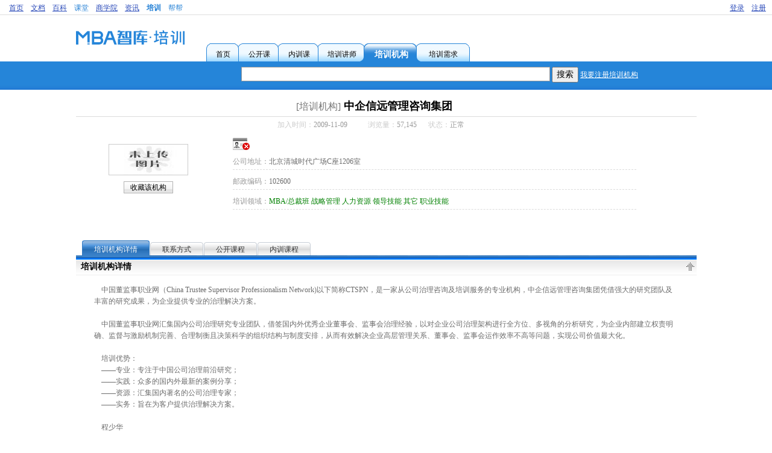

--- FILE ---
content_type: text/html; charset=utf-8
request_url: https://training.mbalib.com/company/3234.html
body_size: 5972
content:
<!DOCTYPE html PUBLIC "-//W3C//DTD XHTML 1.0 Transitional//EN" "http://www.w3.org/TR/xhtml1/DTD/xhtml1-transitional.dtd">
<html xmlns="http://www.w3.org/1999/xhtml" xml:lang="zh" lang="zh" dir="ltr">
<head>
    <meta http-equiv="Content-Type" content="text/html; charset=utf-8" />
    <meta name="robots" content="index,follow" />
    <meta name="keywords" content="培训,MBA/总裁班,战略管理,人力资源,领导技能,其它,职业技能" />
    <meta name="description" content="中国董监事职业网（China Trustee Supervisor Professionalism Network)以下简称CTSPN，是一家从公司治理咨询及培训服务的专业机构，中企信远管理咨询集团凭借强大的研究团队及丰富的研究成果，为企业提供专业的治理解决方案。" />
    <link rel="shortcut icon" href="/images/favicon.ico" />
    <link rel="copyright" href="//www.mbalib.com" />
    <title>[培训机构]中企信远管理咨询集团 - 智库培训</title>
    <style type="text/css" media="screen,projection">/*<![CDATA[*/ @import "/style/css.css"; /*]]>*/</style> 
    <style type="text/css" media="screen,projection">/*<![CDATA[*/ @import "/style/register.css"; /*]]>*/</style> 
    <style type="text/css" media="screen,projection">/*<![CDATA[*/ @import "/style/pagenav.css"; /*]]>*/</style> 

    <link rel="stylesheet" type="text/css" media="print" href="/style/print.css" />

    <script type="text/javascript" src="/js/jquery.js"></script>
    <script type="text/javascript" src="/js/jquerytablesorter.js"></script>
    <script type="text/javascript" src="/js/jqueryform.js"></script>
    <script type="text/javascript" src="/js/common.js"></script>
    <script type="text/javascript" src="/js/app.js"></script>
    <script type="text/javascript" src="/js/Validator.js"></script>
    <script type="text/javascript" src="/js/showPanel.js" ></script>
    <script type="text/javascript" src="/js/swfobject.js" ></script>
    <script type="text/javascript" src="//img.mbalib.com/common/notice_v0927.js?v=20190322"></script>
    
    

	<script src="https://dup.baidustatic.com/js/ds.js"></script>

<script>

var _hmt = _hmt || [];
(function() {
  var hm = document.createElement("script");
  hm.src = "https://hm.baidu.com/hm.js?b7d90ddf0ea490217c5591cc1fe1f8a5";
  var s = document.getElementsByTagName("script")[0]; 
  s.parentNode.insertBefore(hm, s);
})();

</script></head>
<body id="view">

 <!--Start Top -->
<div id="top">
<div id="top1">
	<ul>
		<li><a href="https://www.mbalib.com/" title="智库首页" class="grey">首页</a></li>
		<li><a href="https://doc.mbalib.com/" title="智库文档" class="grey">文档</a></li>
		<li><a href="https://wiki.mbalib.com/" title="智库百科" class="grey">百科</a></li>
		<li><a href="https://ke.mbalib.com/" title="智库课堂">课堂</a></li>
		<li><a href="https://mba.mbalib.com/" title="智库商学院" class="grey">商学院</a></li>
		<li><a href="https://news.mbalib.com/" title="智库资讯" class="grey">资讯</a></li>
		<li class=selected><a href="https://training.mbalib.com/" title="培训">培训</a></li>
		<li><a href="https://bang.mbalib.com/" title="智库帮帮">帮帮</a></li>
	</ul>
</div>
<div id="top2">
	<ul id="top2ui">	
	<li><a href="/user/register" class="grey">注册</a></li>
        <li><a href="/user/login" class="grey">登录</a></li>
        </ul>
</div>
</div><!--End Top Line-->

<script>
var wfgetuserUrl = "/services/user";

$.post(wfgetuserUrl,{},function(result){
	if(result.error && result.error == 10003)
	{
		jumpLogin();
		return;
	}
	if(result.name)
	{

	var logindiv = '<li><a href="/user/logout" class="grey">安全登出</a></li>';
	if(result.type == 'admin') 
		logindiv+='<li><a href="/admin" class="grey">后台管理</a></li>';
        logindiv += '<li><a href="/console" class="grey">我的培训</a></li>';
	if(result.news != 0) 
		logindiv += '<li><a href="/usernews/list" class="grey">您有<font color="red"></font>条新消息</a></li>';
	logindiv += '<li><a href="//passport.mbalib.com/center"><b></b></a></li>';
	$("#top2ui").html(logindiv);

	}
},'json');

</script><div id="Head">
<div id="Head-Top">
<div id="Logo"><a href="/" title="MBA智库培训"><img src="/images/logo.png" alt="logo" border="0" alt="MBA智库培训" /></a></div>
<!--培训机构-->
    <div id="SearchMenu">
      <ul class="SearchMenuItems">
        <li id="Index" class="selected3"><a href="/" target="_top" class="Search"><span class="selected">首页</span></a></li>
        <li id="Opencourse" ><a href="/opencourse" target="_top" class="Search"><span>公开课</span></a></li>
        <li id="Inhousecourse" ><a href="/innercourse" target="_top" class="Search"><span>内训课</span></a></li>
        <li id="Tranier" class="selected4"><a href="/lecturer" target="_top" class="Search"><span>培训讲师</span></a></li>
        <li id="Company" class="selected2"><a href="/company" target="_top" class="SearchBig"><span>培训机构</span></a></li>
        <li id="Request"><a href="/demand" target="_top" class="Search"><span>培训需求</span></a></li>
      </ul>
    </div><!--End SearchMenu-->
<div id="Head-Ad">
<!-- 广告位：TRAINING-01 -->

<script>
(function() {
    var s = "_" + Math.random().toString(36).slice(2);
    document.write('<div id="' + s + '"></div>');
    (window.slotbydup=window.slotbydup || []).push({
        id: '2770585',
        container: s,
        size: '234,60',
        display: 'inlay-fix'
    });
})();
</script>

</div>
</div>
    <div id="Head-Bottom">
	<div id="SearchField">
		<form action="/company" method="get">
            		<input type="text" name="q" id="q" value="" size="55" maxlength="300" />
                      	<input type="submit" name="search" id="search" value="搜索" /> <a href="/user/register?usertype=3">我要注册培训机构</a>
		</form>
	</div><!--End SearchField-->
     </div>
</div><!-- End Head --><!--End Top -->

<!--Start Content-->
<div id="Container">
	<div id="view-company" class="view-detail">
   <div id="detail-title"><a name="title"></a>
    	<h2 class="summary"><span class="type">[培训机构]</span>中企信远管理咨询集团</h2>
    	<div class="attribute">
		<ul>
		<li class="time"><span class="title">加入时间：</span>2009-11-09</li>
		<li class="viewers"><span class="title">浏览量：</span>57,145</li>
		<li class="status"><span class="title">状态：</span>正常</li>
    	</ul></div>
   </div><!-- detail title -->

   <div id="detail-head">
    <div id="head-left">
	<div class="logo">
	<img src="/images/nopic/company.jpg" border=0/>	</div>
	<div class="favorite"><a href="#" onclick="addFavorite('company','3234')" class="favorite">收藏该机构</a></div>
    </div>
    <div id="head-brief">
<a href="/about/identity" title="实名认证"><img border=0 src="/images/identity-0.png" align="absmiddle"/></a>
    	<ul>
	    <li><span class=title>公司地址：</span>北京清城时代广场C座1206室</li>
	    <li><span class=title>邮政编码：</span>102600</li>
	    
	    <li><span class=title>培训领域：</span><a href="/company?cat=1" class="detail-category">MBA/总裁班</a>&nbsp;<a href="/company?cat=4" class="detail-category">战略管理</a>&nbsp;<a href="/company?cat=11" class="detail-category">人力资源</a>&nbsp;<a href="/company?cat=14" class="detail-category">领导技能</a>&nbsp;<a href="/company?cat=19" class="detail-category">其它</a>&nbsp;<a href="/company?cat=20" class="detail-category">职业技能</a>&nbsp;</li>	
        </ul>
    </div>
 </div><!-- detail title -->

 <div id="detail-content">
     <div id="content-tab-bar"><a name="tab-bar"></a>
	<ul class="TabBarLevel1" id="menu0">
	<li class="current" onclick="setTab(0,0)"><a href="#title">培训机构详情</a></li>
	<li onclick="setTab(0,1)"><a href="#title">联系方式</a></li>
	<li onclick="setTab(0,2)"><a href="#title">公开课程</a></li>
	<li onclick="setTab(0,3)"><a href="#title">内训课程</a></li>
	</ul>
    </div>
    <div id="detail-list">
	<div id="main0" class="chapter">
	<h3 class="chapter-title">培训机构详情<span><a href="#"><img src="/images/gotop.gif" alt="至顶端" height="16" width="16" class="gotop"/></a></span>
	</h3>
	<div class="chapter-body">
		<div class="detail-field">
        	<div class="field-content">&nbsp;&nbsp;&nbsp;&nbsp;中国董监事职业网（China Trustee Supervisor Professionalism Network)以下简称CTSPN，是一家从公司治理咨询及培训服务的专业机构，中企信远管理咨询集团凭借强大的研究团队及丰富的研究成果，为企业提供专业的治理解决方案。<br />
&nbsp;&nbsp;&nbsp;&nbsp;<br />
&nbsp;&nbsp;&nbsp;&nbsp;中国董监事职业网汇集国内公司治理研究专业团队，借签国内外优秀企业董事会、监事会治理经验，以对企业公司治理架构进行全方位、多视角的分析研究，为企业内部建立权责明确、监督与激励机制完善、合理制衡且决策科学的组织结构与制度安排，从而有效解决企业高层管理关系、董事会、监事会运作效率不高等问题，实现公司价值最大化。<br />
&nbsp;&nbsp;&nbsp;&nbsp;<br />
&nbsp;&nbsp;&nbsp;&nbsp;培训优势：<br />
&nbsp;&nbsp;&nbsp;&nbsp;——专业：专注于中国公司治理前沿研究；<br />
&nbsp;&nbsp;&nbsp;&nbsp;——实践：众多的国内外最新的案例分享；<br />
&nbsp;&nbsp;&nbsp;&nbsp;——资源：汇集国内著名的公司治理专家；<br />
&nbsp;&nbsp;&nbsp;&nbsp;——实务：旨在为客户提供治理解决方案。<br />
&nbsp;&nbsp;&nbsp;&nbsp;	<br />
&nbsp;&nbsp;&nbsp;&nbsp;程少华<br />
&nbsp;&nbsp;&nbsp;&nbsp;中企信远管理咨询集团 中国董监事职业网<br />
&nbsp;&nbsp;&nbsp;&nbsp;地址：北京清城时代广场C座1206室<br />
&nbsp;&nbsp;&nbsp;&nbsp;电话：010-69201112 69201113 <br />
&nbsp;&nbsp;&nbsp;&nbsp;传真：69204209  13718961097<br />
&nbsp;&nbsp;&nbsp;&nbsp;Email：zqxy_csh@  dongjianshi@<br />
&nbsp;&nbsp;&nbsp;&nbsp;网址：  </div>
		</div>
	</div><!--end chapter-body -->
      </div><!-- end main0 -->

	<div id="main1" class="chapter">
		<h3 class="chapter-title">联系方式<span>
			<a href="#"><img src="/images/gotop.gif" alt="至顶端" height="16" width="16" class="gotop"/></a>
			</span>
		</h3>
		<div class="chapter-body">
			<div class="detail-contacts"><ul>
	<li class="contact-city">
		<div class="contact-item">
		<ul>
			<li><span class=title>联系电话：0592-8269738</span></li>
			<li><span class=title>MBA智库培训QQ：3588662388</span></li>
			<li><span class=title>微信号：mba51214，加好友请备注：***公开课或者***内训咨询，谢谢</span></li>
					</ul>
	</div>
	</li>
</ul>
<div class="footer"></div>
<div class="notice"><b>提示：</b>咨询培训机构时请说明来自智库培训，以便获得更优质的服务。</div>
</div>		</div><!--end chapter-body-->
	</div><!--end main1 -->

       <div id="main2" class="chapter">
	<h3 class="chapter-title">该机构发布的公开课程<a name="r"></a><span>
		<a href="#"><img src="/images/gotop.gif" alt="至顶端" height="16" width="16" class="gotop"/></a>
		</span>
	</h3>
	<div class="chapter-body course-list">
		<table class="content-list-course table-alt">
        <tr>
          <th class="space"></th>
          <th align=left>[城市]课程名</th>
          <th>市场价/智库培训价</th>
          <th>开课时间(星期)</th>
          <th>发布时间</th>
        </tr>
              <tr  class="expired" >
          <td class="space"></td>
          <td>[三亚]<a href="/course/5885.html" class="title">第十四期 董事会秘书工作实务高级研修班</a> <span class="expired-note">[已过期]</span> </td>
          <td align=center class="price"><del>2300</del>/<em>2000</em></td>
          <td align=center >2010-03-20<span style="color:#aaaaaa">(六)</span></td>
          <td align=center >2010-01-28</td>
        </tr>
	        <tr  class="expired" >
          <td class="space"></td>
          <td>[北京]<a href="/course/5884.html" class="title">第二十一期中国董监事职业化高级研修班</a> <span class="expired-note">[已过期]</span> </td>
          <td align=center class="price"><del>2800</del>/<em>2600</em></td>
          <td align=center >2010-04-10<span style="color:#aaaaaa">(六)</span></td>
          <td align=center >2010-01-28</td>
        </tr>
	        <tr  class="expired" >
          <td class="space"></td>
          <td>[北京]<a href="/course/5883.html" class="title">第十二期 企业监事工作实务高级研修班</a> <span class="expired-note">[已过期]</span> </td>
          <td align=center class="price"><del>2800</del>/<em>2600</em></td>
          <td align=center >2010-05-15<span style="color:#aaaaaa">(六)</span></td>
          <td align=center >2010-01-28</td>
        </tr>
	        <tr  class="expired" >
          <td class="space"></td>
          <td>[北京]<a href="/course/5882.html" class="title">第十二期董事、监事及高级管理人员的职能风险与责任保障</a> <span class="expired-note">[已过期]</span> </td>
          <td align=center class="price"><del>2600</del>/<em>2300</em></td>
          <td align=center >2010-07-17<span style="color:#aaaaaa">(六)</span></td>
          <td align=center >2010-01-28</td>
        </tr>
	        <tr  class="expired" >
          <td class="space"></td>
          <td>[北京]<a href="/course/5881.html" class="title">第六期 现代企业制度及公司治理高级研修班</a> <span class="expired-note">[已过期]</span> </td>
          <td align=center class="price"><del>2800</del>/<em>2500</em></td>
          <td align=center >2010-01-30<span style="color:#aaaaaa">(六)</span></td>
          <td align=center >2010-01-28</td>
        </tr>
	</table>		<div class="more"><a href="/view/opencoursesbypublisher?id=3234">更多公开课...</a></div>
	</div><!--chapter body -->
	</div><!--end main2 -->

	<div id="main3" class="chapter">
	<h3 class="chapter-title">该机构发布的内训课程<a name="r"></a><span>
		<a href="#"><img src="/images/gotop.gif" alt="至顶端" height="16" width="16" class="gotop"/></a>
		</span>
	</h3>
	<div class="chapter-body course-list">
		<table class="content-list-course table-alt">
	<tr>
	  <th class="space"></th>
          <th align=left>课程名[领域]</th>
	          <th align=center>发布时间</th>
        </tr>
      	<tr><td colspan=4 align=center>没有相关内训课程</td></tr>
      </table>		<div class="more"><a href="/view/innercoursesbypublisher?id=3234">更多内训课...</a></div>
	</div><!--chapter body -->
    	</div><!--end main3 -->

   </div> <!-- detail list -->

  </div> <!-- detail content -->

</div><!-- view detail-->
<script type="text/javascript">track('company','3234');</script></div>
<!--End Content-->
	<!-- 广告位：TRAINING-07-365x110 -->

<script>
(function() {
    var s = "_" + Math.random().toString(36).slice(2);
    document.write('<div id="' + s + '"></div>');
    (window.slotbydup=window.slotbydup || []).push({
        id: '2770638',
        container: s,
        size: '365,110',
        display: 'float'
    });
})();
</script>

<!--Start Bottom-->
<div id="Bottom" style="height: 105px">
  <div id="Bottom-Content">
  <table width="100%" border="0" align="left" cellpadding="0" cellspacing="0">
    <tr>
      <td height="11"></td>
    </tr>
    <tr>
      <td height="58"><table width="100%" border="0" align="left" cellpadding="0" cellspacing="0">
        <tr>
          <td align="center" class="botton_xx"><div style="width:126px;height:37px;margin-right:10px"><a href="//www.mbalib.com" >
          <img src="http://img.mbalib.com/passport/images/logo_new.png" 
          style="width:100%;height:100%;" border="0"  align="center" /></a></div></td>
          <td valign="top"><table width="100%" border="0" align="left" cellpadding="0" cellspacing="5">
            <tr>
              <td width="20">&nbsp;</td>
              <td align="left"><FONT size="-1" color="black">
<a href="//www.mbalib.com/" >智库首页</a> - <a href="//training.mbalib.com/" >培训首页</a> - <a href="/about">关于智库培训</a> - <a href="/about/price">服务推广报价</a> - <a href="/about/contact">联系我们</a> - <a href="/link">友情链接</a> - <a href="https://www.mbalib.com/right">权利通知</a> - <a href="/about/help">使用帮助</a>
  </FONT>
  <div class="copy-right">
<span class="copy">&copy;2021 <a style="color:black;text-decoration:none;" href=//help.mbalib.com/">M<a><a style="color:black;text-decoration:none;" href="http://info.mbalib.com/">B<a><a style="color:black;text-decoration:none;" href="http://data.mbalib.com/">A</a> <a style="color:black;text-decoration:none;" href="http://tools.mbalib.com/">L</a><a style="color:black;text-decoration:none;" href="https://training.mbalib.com/">i</a><a style="color:black;text-decoration:none;" href="https://doc.mbalib.com/">b</a><a style="color:black;text-decoration:none;" href="http://dir.mbalib.com/">r</a><a style="color:black;text-decoration:none;" href="https://wiki.mbalib.com/">a</a><a style="color:black;text-decoration:none;" href="http://book.mbalib.com/">r</a><a style="color:black;text-decoration:none;" href="http://bbs.mbalib.com/">y</a>, <a style="color:black;text-decoration:none;" href="http://ask.mbalib.com/">A</a><a style="color:black;text-decoration:none;" href="http://blog.mbalib.com/">l</a><a style="color:black;text-decoration:none;" href="http://card.mbalib.com/">l</a> <a style="color:black;text-decoration:none;" href="http://club.mbalib.com/">r</a><a style="color:black;text-decoration:none;" href="http://vote.mbalib.com/">i</a><a style="color:black;text-decoration:none;" href="http://school.mbalib.com/">g</a><a style="color:black;text-decoration:none;" href="http://download.mbalib.com/">h</a><a style="color:black;text-decoration:none;" href="http://news.mbalib.com/link/">t</a><a style="color:black;text-decoration:none;" href="https://www.mbalib.com/link/">s</a> <a style="color:black;text-decoration:none;" href="https://doc.mbalib.com/link/">r</a><a style="color:black;text-decoration:none;" href="https://wiki.mbalib.com/link/">e</a><a style="color:black;text-decoration:none;" href="https://training.mbalib.com/link/">s</a><a style="color:black;text-decoration:none;" href="http://dir.mbalib.com/link/">e</a><a style="color:black;text-decoration:none;" href="http://data.mbalib.com/link/">r</a><a style="color:black;text-decoration:none;" href="http://help.mbalib.com/link/">v</a><a style="color:black;text-decoration:none;" href="https://www.mbalib.com/">e</a>d.
</span><script src="//kxlogo.knet.cn/seallogo.dll?sn=e17102011010669208sfb2000000&size=1"></script>
  </div>
    </td>
            </tr>
            <tr>
            </tr>
            <tr><td width="20">&nbsp;</td>
                  <td width="300"><div style="margin:0 auto;font-size: 12px;">
                          <a target="_blank" href="http://www.beian.gov.cn/portal/registerSystemInfo?recordcode=35020302032707" style="display:inline-block;text-decoration:none;height:20px;line-height:20px;"><img src="https://img.mbalib.com/common/rights/filing.png" style="float:left;"><p style="float:left;height:20px;line-height:20px;margin: 0px 0px 0px 5px; color:#939393;">闽公网安备 35020302032707号</p></a>
                      </div></td>

             </tr>
          </table></td>
        </tr>
      </table></td>
    </tr>
    <tr>
      <td height="17">&nbsp;</td>
    </tr>
  </table>
  </div>
</div>
<style>
    
#Bottom-Content .copy-right span{vertical-align: middle}
#Bottom-Content .copy-right{margin-top:5px}
    
</style>
<!--End Bottom-->

<div style="display:none">
  <script language="javascript" type="text/javascript" src="//js.users.51.la/2057610.js"></script>
</div></body>
<!-- Cached timestamp: 2026-01-31 04:47:02 -->
</html>

--- FILE ---
content_type: text/javascript
request_url: https://training.mbalib.com/js/app.js
body_size: 1364
content:
//track
function track(type,id){
	$.ajax({
		url	:"/services/track",
		type	:"GET",
		data	:"type="+type+"&id="+id
	});
	return false;
}
//add to Favorite
function addFavorite(type,id){
	$.ajax({
		url	:"/services/favorite",
		type	:"GET",
		dataType    :"json",
		data	:"type="+type+"&id="+id,
		success	:function (data) {
			if (data.status == 'nologin'){
				if (confirm(data.message)) window.location.href='/user/login';
			}else{
				alert(data.message);
			}
		}
	});
	return false;
}


function submitForm(form){
	$(form).submit(function(){return false}); //
	$(form).ajaxSubmit({
		dataType:"json",
	        success	:function(data) {
			alert(data.message);
			if(data.status == "success"){
				$(form)[0].reset();
			}
			return false;
		}
	});
	return false;
}

//显示验证码
// c为容器名
function showImageCode(c,id){
	if (id == 'undefined') id = 'imagecode';
	if($(c).html()==null || $(c).html()==''){
		imgcode_html="<img id=\""+id+"\" src=\" /services/imgcode\" class=\"imgcode\" /><a onclick=\"refreshImageCode('.imgcode');\" style=\"cursor:pointer\">重新显示一张</a>";
		$(c).html(imgcode_html);
	}	
}
//验证码重新显示  
function refreshImageCode(c){
	url = $(c).attr('src');
	url = url+'?'+Math.random();
	$(c).attr('src',url);
}

//checkall
function checkAll(name,flag){
	$("input[@name='"+name+"']").attr('checked',flag);
}


--- FILE ---
content_type: text/javascript
request_url: https://training.mbalib.com/js/jquery.js
body_size: 15121
content:
/*
 * jQuery 1.2.1 - New Wave Javascript
 *
 * Copyright (c) 2007 John Resig (jquery.com)
 * Dual licensed under the MIT (MIT-LICENSE.txt)
 * and GPL (GPL-LICENSE.txt) licenses.
 *
 * $Date: 2008/11/28 03:39:24 $
 * $Rev: 3353 $
 */
(function(){if(typeof jQuery!="undefined")var _jQuery=jQuery;var jQuery=window.jQuery=function(selector,context){return this instanceof jQuery?this.init(selector,context):new jQuery(selector,context);};if(typeof $!="undefined")var _$=$;window.$=jQuery;var quickExpr=/^[^<]*(<(.|\s)+>)[^>]*$|^#(\w+)$/;jQuery.fn=jQuery.prototype={init:function(selector,context){selector=selector||document;if(typeof selector=="string"){var m=quickExpr.exec(selector);if(m&&(m[1]||!context)){if(m[1])selector=jQuery.clean([m[1]],context);else{var tmp=document.getElementById(m[3]);if(tmp)if(tmp.id!=m[3])return jQuery().find(selector);else{this[0]=tmp;this.length=1;return this;}else
selector=[];}}else
return new jQuery(context).find(selector);}else if(jQuery.isFunction(selector))return new jQuery(document)[jQuery.fn.ready?"ready":"load"](selector);return this.setArray(selector.constructor==Array&&selector||(selector.jquery||selector.length&&selector!=window&&!selector.nodeType&&selector[0]!=undefined&&selector[0].nodeType)&&jQuery.makeArray(selector)||[selector]);},jquery:"1.2.1",size:function(){return this.length;},length:0,get:function(num){return num==undefined?jQuery.makeArray(this):this[num];},pushStack:function(a){var ret=jQuery(a);ret.prevObject=this;return ret;},setArray:function(a){this.length=0;Array.prototype.push.apply(this,a);return this;},each:function(fn,args){return jQuery.each(this,fn,args);},index:function(obj){var pos=-1;this.each(function(i){if(this==obj)pos=i;});return pos;},attr:function(key,value,type){var obj=key;if(key.constructor==String)if(value==undefined)return this.length&&jQuery[type||"attr"](this[0],key)||undefined;else{obj={};obj[key]=value;}return this.each(function(index){for(var prop in obj)jQuery.attr(type?this.style:this,prop,jQuery.prop(this,obj[prop],type,index,prop));});},css:function(key,value){return this.attr(key,value,"curCSS");},text:function(e){if(typeof e!="object"&&e!=null)return this.empty().append(document.createTextNode(e));var t="";jQuery.each(e||this,function(){jQuery.each(this.childNodes,function(){if(this.nodeType!=8)t+=this.nodeType!=1?this.nodeValue:jQuery.fn.text([this]);});});return t;},wrapAll:function(html){if(this[0])jQuery(html,this[0].ownerDocument).clone().insertBefore(this[0]).map(function(){var elem=this;while(elem.firstChild)elem=elem.firstChild;return elem;}).append(this);return this;},wrapInner:function(html){return this.each(function(){jQuery(this).contents().wrapAll(html);});},wrap:function(html){return this.each(function(){jQuery(this).wrapAll(html);});},append:function(){return this.domManip(arguments,true,1,function(a){this.appendChild(a);});},prepend:function(){return this.domManip(arguments,true,-1,function(a){this.insertBefore(a,this.firstChild);});},before:function(){return this.domManip(arguments,false,1,function(a){this.parentNode.insertBefore(a,this);});},after:function(){return this.domManip(arguments,false,-1,function(a){this.parentNode.insertBefore(a,this.nextSibling);});},end:function(){return this.prevObject||jQuery([]);},find:function(t){var data=jQuery.map(this,function(a){return jQuery.find(t,a);});return this.pushStack(/[^+>] [^+>]/.test(t)||t.indexOf("..")>-1?jQuery.unique(data):data);},clone:function(events){var ret=this.map(function(){return this.outerHTML?jQuery(this.outerHTML)[0]:this.cloneNode(true);});var clone=ret.find("*").andSelf().each(function(){if(this[expando]!=undefined)this[expando]=null;});if(events===true)this.find("*").andSelf().each(function(i){var events=jQuery.data(this,"events");for(var type in events)for(var handler in events[type])jQuery.event.add(clone[i],type,events[type][handler],events[type][handler].data);});return ret;},filter:function(t){return this.pushStack(jQuery.isFunction(t)&&jQuery.grep(this,function(el,index){return t.apply(el,[index]);})||jQuery.multiFilter(t,this));},not:function(t){return this.pushStack(t.constructor==String&&jQuery.multiFilter(t,this,true)||jQuery.grep(this,function(a){return(t.constructor==Array||t.jquery)?jQuery.inArray(a,t)<0:a!=t;}));},add:function(t){return this.pushStack(jQuery.merge(this.get(),t.constructor==String?jQuery(t).get():t.length!=undefined&&(!t.nodeName||jQuery.nodeName(t,"form"))?t:[t]));},is:function(expr){return expr?jQuery.multiFilter(expr,this).length>0:false;},hasClass:function(expr){return this.is("."+expr);},val:function(val){if(val==undefined){if(this.length){var elem=this[0];if(jQuery.nodeName(elem,"select")){var index=elem.selectedIndex,a=[],options=elem.options,one=elem.type=="select-one";if(index<0)return null;for(var i=one?index:0,max=one?index+1:options.length;i<max;i++){var option=options[i];if(option.selected){var val=jQuery.browser.msie&&!option.attributes["value"].specified?option.text:option.value;if(one)return val;a.push(val);}}return a;}else
return this[0].value.replace(/\r/g,"");}}else
return this.each(function(){if(val.constructor==Array&&/radio|checkbox/.test(this.type))this.checked=(jQuery.inArray(this.value,val)>=0||jQuery.inArray(this.name,val)>=0);else if(jQuery.nodeName(this,"select")){var tmp=val.constructor==Array?val:[val];jQuery("option",this).each(function(){this.selected=(jQuery.inArray(this.value,tmp)>=0||jQuery.inArray(this.text,tmp)>=0);});if(!tmp.length)this.selectedIndex=-1;}else
this.value=val;});},html:function(val){return val==undefined?(this.length?this[0].innerHTML:null):this.empty().append(val);},replaceWith:function(val){return this.after(val).remove();},eq:function(i){return this.slice(i,i+1);},slice:function(){return this.pushStack(Array.prototype.slice.apply(this,arguments));},map:function(fn){return this.pushStack(jQuery.map(this,function(elem,i){return fn.call(elem,i,elem);}));},andSelf:function(){return this.add(this.prevObject);},domManip:function(args,table,dir,fn){var clone=this.length>1,a;return this.each(function(){if(!a){a=jQuery.clean(args,this.ownerDocument);if(dir<0)a.reverse();}var obj=this;if(table&&jQuery.nodeName(this,"table")&&jQuery.nodeName(a[0],"tr"))obj=this.getElementsByTagName("tbody")[0]||this.appendChild(document.createElement("tbody"));jQuery.each(a,function(){var elem=clone?this.cloneNode(true):this;if(!evalScript(0,elem))fn.call(obj,elem);});});}};function evalScript(i,elem){var script=jQuery.nodeName(elem,"script");if(script){if(elem.src)jQuery.ajax({url:elem.src,async:false,dataType:"script"});else
jQuery.globalEval(elem.text||elem.textContent||elem.innerHTML||"");if(elem.parentNode)elem.parentNode.removeChild(elem);}else if(elem.nodeType==1)jQuery("script",elem).each(evalScript);return script;}jQuery.extend=jQuery.fn.extend=function(){var target=arguments[0]||{},a=1,al=arguments.length,deep=false;if(target.constructor==Boolean){deep=target;target=arguments[1]||{};}if(al==1){target=this;a=0;}var prop;for(;a<al;a++)if((prop=arguments[a])!=null)for(var i in prop){if(target==prop[i])continue;if(deep&&typeof prop[i]=='object'&&target[i])jQuery.extend(target[i],prop[i]);else if(prop[i]!=undefined)target[i]=prop[i];}return target;};var expando="jQuery"+(new Date()).getTime(),uuid=0,win={};jQuery.extend({noConflict:function(deep){window.$=_$;if(deep)window.jQuery=_jQuery;return jQuery;},isFunction:function(fn){return!!fn&&typeof fn!="string"&&!fn.nodeName&&fn.constructor!=Array&&/function/i.test(fn+"");},isXMLDoc:function(elem){return elem.documentElement&&!elem.body||elem.tagName&&elem.ownerDocument&&!elem.ownerDocument.body;},globalEval:function(data){data=jQuery.trim(data);if(data){if(window.execScript)window.execScript(data);else if(jQuery.browser.safari)window.setTimeout(data,0);else
eval.call(window,data);}},nodeName:function(elem,name){return elem.nodeName&&elem.nodeName.toUpperCase()==name.toUpperCase();},cache:{},data:function(elem,name,data){elem=elem==window?win:elem;var id=elem[expando];if(!id)id=elem[expando]=++uuid;if(name&&!jQuery.cache[id])jQuery.cache[id]={};if(data!=undefined)jQuery.cache[id][name]=data;return name?jQuery.cache[id][name]:id;},removeData:function(elem,name){elem=elem==window?win:elem;var id=elem[expando];if(name){if(jQuery.cache[id]){delete jQuery.cache[id][name];name="";for(name in jQuery.cache[id])break;if(!name)jQuery.removeData(elem);}}else{try{delete elem[expando];}catch(e){if(elem.removeAttribute)elem.removeAttribute(expando);}delete jQuery.cache[id];}},each:function(obj,fn,args){if(args){if(obj.length==undefined)for(var i in obj)fn.apply(obj[i],args);else
for(var i=0,ol=obj.length;i<ol;i++)if(fn.apply(obj[i],args)===false)break;}else{if(obj.length==undefined)for(var i in obj)fn.call(obj[i],i,obj[i]);else
for(var i=0,ol=obj.length,val=obj[0];i<ol&&fn.call(val,i,val)!==false;val=obj[++i]){}}return obj;},prop:function(elem,value,type,index,prop){if(jQuery.isFunction(value))value=value.call(elem,[index]);var exclude=/z-?index|font-?weight|opacity|zoom|line-?height/i;return value&&value.constructor==Number&&type=="curCSS"&&!exclude.test(prop)?value+"px":value;},className:{add:function(elem,c){jQuery.each((c||"").split(/\s+/),function(i,cur){if(!jQuery.className.has(elem.className,cur))elem.className+=(elem.className?" ":"")+cur;});},remove:function(elem,c){elem.className=c!=undefined?jQuery.grep(elem.className.split(/\s+/),function(cur){return!jQuery.className.has(c,cur);}).join(" "):"";},has:function(t,c){return jQuery.inArray(c,(t.className||t).toString().split(/\s+/))>-1;}},swap:function(e,o,f){for(var i in o){e.style["old"+i]=e.style[i];e.style[i]=o[i];}f.apply(e,[]);for(var i in o)e.style[i]=e.style["old"+i];},css:function(e,p){if(p=="height"||p=="width"){var old={},oHeight,oWidth,d=["Top","Bottom","Right","Left"];jQuery.each(d,function(){old["padding"+this]=0;old["border"+this+"Width"]=0;});jQuery.swap(e,old,function(){if(jQuery(e).is(':visible')){oHeight=e.offsetHeight;oWidth=e.offsetWidth;}else{e=jQuery(e.cloneNode(true)).find(":radio").removeAttr("checked").end().css({visibility:"hidden",position:"absolute",display:"block",right:"0",left:"0"}).appendTo(e.parentNode)[0];var parPos=jQuery.css(e.parentNode,"position")||"static";if(parPos=="static")e.parentNode.style.position="relative";oHeight=e.clientHeight;oWidth=e.clientWidth;if(parPos=="static")e.parentNode.style.position="static";e.parentNode.removeChild(e);}});return p=="height"?oHeight:oWidth;}return jQuery.curCSS(e,p);},curCSS:function(elem,prop,force){var ret,stack=[],swap=[];function color(a){if(!jQuery.browser.safari)return false;var ret=document.defaultView.getComputedStyle(a,null);return!ret||ret.getPropertyValue("color")=="";}if(prop=="opacity"&&jQuery.browser.msie){ret=jQuery.attr(elem.style,"opacity");return ret==""?"1":ret;}if(prop.match(/float/i))prop=styleFloat;if(!force&&elem.style[prop])ret=elem.style[prop];else if(document.defaultView&&document.defaultView.getComputedStyle){if(prop.match(/float/i))prop="float";prop=prop.replace(/([A-Z])/g,"-$1").toLowerCase();var cur=document.defaultView.getComputedStyle(elem,null);if(cur&&!color(elem))ret=cur.getPropertyValue(prop);else{for(var a=elem;a&&color(a);a=a.parentNode)stack.unshift(a);for(a=0;a<stack.length;a++)if(color(stack[a])){swap[a]=stack[a].style.display;stack[a].style.display="block";}ret=prop=="display"&&swap[stack.length-1]!=null?"none":document.defaultView.getComputedStyle(elem,null).getPropertyValue(prop)||"";for(a=0;a<swap.length;a++)if(swap[a]!=null)stack[a].style.display=swap[a];}if(prop=="opacity"&&ret=="")ret="1";}else if(elem.currentStyle){var newProp=prop.replace(/\-(\w)/g,function(m,c){return c.toUpperCase();});ret=elem.currentStyle[prop]||elem.currentStyle[newProp];if(!/^\d+(px)?$/i.test(ret)&&/^\d/.test(ret)){var style=elem.style.left;var runtimeStyle=elem.runtimeStyle.left;elem.runtimeStyle.left=elem.currentStyle.left;elem.style.left=ret||0;ret=elem.style.pixelLeft+"px";elem.style.left=style;elem.runtimeStyle.left=runtimeStyle;}}return ret;},clean:function(a,doc){var r=[];doc=doc||document;jQuery.each(a,function(i,arg){if(!arg)return;if(arg.constructor==Number)arg=arg.toString();if(typeof arg=="string"){arg=arg.replace(/(<(\w+)[^>]*?)\/>/g,function(m,all,tag){return tag.match(/^(abbr|br|col|img|input|link|meta|param|hr|area)$/i)?m:all+"></"+tag+">";});var s=jQuery.trim(arg).toLowerCase(),div=doc.createElement("div"),tb=[];var wrap=!s.indexOf("<opt")&&[1,"<select>","</select>"]||!s.indexOf("<leg")&&[1,"<fieldset>","</fieldset>"]||s.match(/^<(thead|tbody|tfoot|colg|cap)/)&&[1,"<table>","</table>"]||!s.indexOf("<tr")&&[2,"<table><tbody>","</tbody></table>"]||(!s.indexOf("<td")||!s.indexOf("<th"))&&[3,"<table><tbody><tr>","</tr></tbody></table>"]||!s.indexOf("<col")&&[2,"<table><tbody></tbody><colgroup>","</colgroup></table>"]||jQuery.browser.msie&&[1,"div<div>","</div>"]||[0,"",""];div.innerHTML=wrap[1]+arg+wrap[2];while(wrap[0]--)div=div.lastChild;if(jQuery.browser.msie){if(!s.indexOf("<table")&&s.indexOf("<tbody")<0)tb=div.firstChild&&div.firstChild.childNodes;else if(wrap[1]=="<table>"&&s.indexOf("<tbody")<0)tb=div.childNodes;for(var n=tb.length-1;n>=0;--n)if(jQuery.nodeName(tb[n],"tbody")&&!tb[n].childNodes.length)tb[n].parentNode.removeChild(tb[n]);if(/^\s/.test(arg))div.insertBefore(doc.createTextNode(arg.match(/^\s*/)[0]),div.firstChild);}arg=jQuery.makeArray(div.childNodes);}if(0===arg.length&&(!jQuery.nodeName(arg,"form")&&!jQuery.nodeName(arg,"select")))return;if(arg[0]==undefined||jQuery.nodeName(arg,"form")||arg.options)r.push(arg);else
r=jQuery.merge(r,arg);});return r;},attr:function(elem,name,value){var fix=jQuery.isXMLDoc(elem)?{}:jQuery.props;if(name=="selected"&&jQuery.browser.safari)elem.parentNode.selectedIndex;if(fix[name]){if(value!=undefined)elem[fix[name]]=value;return elem[fix[name]];}else if(jQuery.browser.msie&&name=="style")return jQuery.attr(elem.style,"cssText",value);else if(value==undefined&&jQuery.browser.msie&&jQuery.nodeName(elem,"form")&&(name=="action"||name=="method"))return elem.getAttributeNode(name).nodeValue;else if(elem.tagName){if(value!=undefined){if(name=="type"&&jQuery.nodeName(elem,"input")&&elem.parentNode)throw"type property can't be changed";elem.setAttribute(name,value);}if(jQuery.browser.msie&&/href|src/.test(name)&&!jQuery.isXMLDoc(elem))return elem.getAttribute(name,2);return elem.getAttribute(name);}else{if(name=="opacity"&&jQuery.browser.msie){if(value!=undefined){elem.zoom=1;elem.filter=(elem.filter||"").replace(/alpha\([^)]*\)/,"")+(parseFloat(value).toString()=="NaN"?"":"alpha(opacity="+value*100+")");}return elem.filter?(parseFloat(elem.filter.match(/opacity=([^)]*)/)[1])/100).toString():"";}name=name.replace(/-([a-z])/ig,function(z,b){return b.toUpperCase();});if(value!=undefined)elem[name]=value;return elem[name];}},trim:function(t){return(t||"").replace(/^\s+|\s+$/g,"");},makeArray:function(a){var r=[];if(typeof a!="array")for(var i=0,al=a.length;i<al;i++)r.push(a[i]);else
r=a.slice(0);return r;},inArray:function(b,a){for(var i=0,al=a.length;i<al;i++)if(a[i]==b)return i;return-1;},merge:function(first,second){if(jQuery.browser.msie){for(var i=0;second[i];i++)if(second[i].nodeType!=8)first.push(second[i]);}else
for(var i=0;second[i];i++)first.push(second[i]);return first;},unique:function(first){var r=[],done={};try{for(var i=0,fl=first.length;i<fl;i++){var id=jQuery.data(first[i]);if(!done[id]){done[id]=true;r.push(first[i]);}}}catch(e){r=first;}return r;},grep:function(elems,fn,inv){if(typeof fn=="string")fn=eval("false||function(a,i){return "+fn+"}");var result=[];for(var i=0,el=elems.length;i<el;i++)if(!inv&&fn(elems[i],i)||inv&&!fn(elems[i],i))result.push(elems[i]);return result;},map:function(elems,fn){if(typeof fn=="string")fn=eval("false||function(a){return "+fn+"}");var result=[];for(var i=0,el=elems.length;i<el;i++){var val=fn(elems[i],i);if(val!==null&&val!=undefined){if(val.constructor!=Array)val=[val];result=result.concat(val);}}return result;}});var userAgent=navigator.userAgent.toLowerCase();jQuery.browser={version:(userAgent.match(/.+(?:rv|it|ra|ie)[\/: ]([\d.]+)/)||[])[1],safari:/webkit/.test(userAgent),opera:/opera/.test(userAgent),msie:/msie/.test(userAgent)&&!/opera/.test(userAgent),mozilla:/mozilla/.test(userAgent)&&!/(compatible|webkit)/.test(userAgent)};var styleFloat=jQuery.browser.msie?"styleFloat":"cssFloat";jQuery.extend({boxModel:!jQuery.browser.msie||document.compatMode=="CSS1Compat",styleFloat:jQuery.browser.msie?"styleFloat":"cssFloat",props:{"for":"htmlFor","class":"className","float":styleFloat,cssFloat:styleFloat,styleFloat:styleFloat,innerHTML:"innerHTML",className:"className",value:"value",disabled:"disabled",checked:"checked",readonly:"readOnly",selected:"selected",maxlength:"maxLength"}});jQuery.each({parent:"a.parentNode",parents:"jQuery.dir(a,'parentNode')",next:"jQuery.nth(a,2,'nextSibling')",prev:"jQuery.nth(a,2,'previousSibling')",nextAll:"jQuery.dir(a,'nextSibling')",prevAll:"jQuery.dir(a,'previousSibling')",siblings:"jQuery.sibling(a.parentNode.firstChild,a)",children:"jQuery.sibling(a.firstChild)",contents:"jQuery.nodeName(a,'iframe')?a.contentDocument||a.contentWindow.document:jQuery.makeArray(a.childNodes)"},function(i,n){jQuery.fn[i]=function(a){var ret=jQuery.map(this,n);if(a&&typeof a=="string")ret=jQuery.multiFilter(a,ret);return this.pushStack(jQuery.unique(ret));};});jQuery.each({appendTo:"append",prependTo:"prepend",insertBefore:"before",insertAfter:"after",replaceAll:"replaceWith"},function(i,n){jQuery.fn[i]=function(){var a=arguments;return this.each(function(){for(var j=0,al=a.length;j<al;j++)jQuery(a[j])[n](this);});};});jQuery.each({removeAttr:function(key){jQuery.attr(this,key,"");this.removeAttribute(key);},addClass:function(c){jQuery.className.add(this,c);},removeClass:function(c){jQuery.className.remove(this,c);},toggleClass:function(c){jQuery.className[jQuery.className.has(this,c)?"remove":"add"](this,c);},remove:function(a){if(!a||jQuery.filter(a,[this]).r.length){jQuery.removeData(this);this.parentNode.removeChild(this);}},empty:function(){jQuery("*",this).each(function(){jQuery.removeData(this);});while(this.firstChild)this.removeChild(this.firstChild);}},function(i,n){jQuery.fn[i]=function(){return this.each(n,arguments);};});jQuery.each(["Height","Width"],function(i,name){var n=name.toLowerCase();jQuery.fn[n]=function(h){return this[0]==window?jQuery.browser.safari&&self["inner"+name]||jQuery.boxModel&&Math.max(document.documentElement["client"+name],document.body["client"+name])||document.body["client"+name]:this[0]==document?Math.max(document.body["scroll"+name],document.body["offset"+name]):h==undefined?(this.length?jQuery.css(this[0],n):null):this.css(n,h.constructor==String?h:h+"px");};});var chars=jQuery.browser.safari&&parseInt(jQuery.browser.version)<417?"(?:[\\w*_-]|\\\\.)":"(?:[\\w\u0128-\uFFFF*_-]|\\\\.)",quickChild=new RegExp("^>\\s*("+chars+"+)"),quickID=new RegExp("^("+chars+"+)(#)("+chars+"+)"),quickClass=new RegExp("^([#.]?)("+chars+"*)");jQuery.extend({expr:{"":"m[2]=='*'||jQuery.nodeName(a,m[2])","#":"a.getAttribute('id')==m[2]",":":{lt:"i<m[3]-0",gt:"i>m[3]-0",nth:"m[3]-0==i",eq:"m[3]-0==i",first:"i==0",last:"i==r.length-1",even:"i%2==0",odd:"i%2","first-child":"a.parentNode.getElementsByTagName('*')[0]==a","last-child":"jQuery.nth(a.parentNode.lastChild,1,'previousSibling')==a","only-child":"!jQuery.nth(a.parentNode.lastChild,2,'previousSibling')",parent:"a.firstChild",empty:"!a.firstChild",contains:"(a.textContent||a.innerText||jQuery(a).text()||'').indexOf(m[3])>=0",visible:'"hidden"!=a.type&&jQuery.css(a,"display")!="none"&&jQuery.css(a,"visibility")!="hidden"',hidden:'"hidden"==a.type||jQuery.css(a,"display")=="none"||jQuery.css(a,"visibility")=="hidden"',enabled:"!a.disabled",disabled:"a.disabled",checked:"a.checked",selected:"a.selected||jQuery.attr(a,'selected')",text:"'text'==a.type",radio:"'radio'==a.type",checkbox:"'checkbox'==a.type",file:"'file'==a.type",password:"'password'==a.type",submit:"'submit'==a.type",image:"'image'==a.type",reset:"'reset'==a.type",button:'"button"==a.type||jQuery.nodeName(a,"button")',input:"/input|select|textarea|button/i.test(a.nodeName)",has:"jQuery.find(m[3],a).length",header:"/h\\d/i.test(a.nodeName)",animated:"jQuery.grep(jQuery.timers,function(fn){return a==fn.elem;}).length"}},parse:[/^(\[) *@?([\w-]+) *([!*$^~=]*) *('?"?)(.*?)\4 *\]/,/^(:)([\w-]+)\("?'?(.*?(\(.*?\))?[^(]*?)"?'?\)/,new RegExp("^([:.#]*)("+chars+"+)")],multiFilter:function(expr,elems,not){var old,cur=[];while(expr&&expr!=old){old=expr;var f=jQuery.filter(expr,elems,not);expr=f.t.replace(/^\s*,\s*/,"");cur=not?elems=f.r:jQuery.merge(cur,f.r);}return cur;},find:function(t,context){if(typeof t!="string")return[t];if(context&&!context.nodeType)context=null;context=context||document;var ret=[context],done=[],last;while(t&&last!=t){var r=[];last=t;t=jQuery.trim(t);var foundToken=false;var re=quickChild;var m=re.exec(t);if(m){var nodeName=m[1].toUpperCase();for(var i=0;ret[i];i++)for(var c=ret[i].firstChild;c;c=c.nextSibling)if(c.nodeType==1&&(nodeName=="*"||c.nodeName.toUpperCase()==nodeName.toUpperCase()))r.push(c);ret=r;t=t.replace(re,"");if(t.indexOf(" ")==0)continue;foundToken=true;}else{re=/^([>+~])\s*(\w*)/i;if((m=re.exec(t))!=null){r=[];var nodeName=m[2],merge={};m=m[1];for(var j=0,rl=ret.length;j<rl;j++){var n=m=="~"||m=="+"?ret[j].nextSibling:ret[j].firstChild;for(;n;n=n.nextSibling)if(n.nodeType==1){var id=jQuery.data(n);if(m=="~"&&merge[id])break;if(!nodeName||n.nodeName.toUpperCase()==nodeName.toUpperCase()){if(m=="~")merge[id]=true;r.push(n);}if(m=="+")break;}}ret=r;t=jQuery.trim(t.replace(re,""));foundToken=true;}}if(t&&!foundToken){if(!t.indexOf(",")){if(context==ret[0])ret.shift();done=jQuery.merge(done,ret);r=ret=[context];t=" "+t.substr(1,t.length);}else{var re2=quickID;var m=re2.exec(t);if(m){m=[0,m[2],m[3],m[1]];}else{re2=quickClass;m=re2.exec(t);}m[2]=m[2].replace(/\\/g,"");var elem=ret[ret.length-1];if(m[1]=="#"&&elem&&elem.getElementById&&!jQuery.isXMLDoc(elem)){var oid=elem.getElementById(m[2]);if((jQuery.browser.msie||jQuery.browser.opera)&&oid&&typeof oid.id=="string"&&oid.id!=m[2])oid=jQuery('[@id="'+m[2]+'"]',elem)[0];ret=r=oid&&(!m[3]||jQuery.nodeName(oid,m[3]))?[oid]:[];}else{for(var i=0;ret[i];i++){var tag=m[1]=="#"&&m[3]?m[3]:m[1]!=""||m[0]==""?"*":m[2];if(tag=="*"&&ret[i].nodeName.toLowerCase()=="object")tag="param";r=jQuery.merge(r,ret[i].getElementsByTagName(tag));}if(m[1]==".")r=jQuery.classFilter(r,m[2]);if(m[1]=="#"){var tmp=[];for(var i=0;r[i];i++)if(r[i].getAttribute("id")==m[2]){tmp=[r[i]];break;}r=tmp;}ret=r;}t=t.replace(re2,"");}}if(t){var val=jQuery.filter(t,r);ret=r=val.r;t=jQuery.trim(val.t);}}if(t)ret=[];if(ret&&context==ret[0])ret.shift();done=jQuery.merge(done,ret);return done;},classFilter:function(r,m,not){m=" "+m+" ";var tmp=[];for(var i=0;r[i];i++){var pass=(" "+r[i].className+" ").indexOf(m)>=0;if(!not&&pass||not&&!pass)tmp.push(r[i]);}return tmp;},filter:function(t,r,not){var last;while(t&&t!=last){last=t;var p=jQuery.parse,m;for(var i=0;p[i];i++){m=p[i].exec(t);if(m){t=t.substring(m[0].length);m[2]=m[2].replace(/\\/g,"");break;}}if(!m)break;if(m[1]==":"&&m[2]=="not")r=jQuery.filter(m[3],r,true).r;else if(m[1]==".")r=jQuery.classFilter(r,m[2],not);else if(m[1]=="["){var tmp=[],type=m[3];for(var i=0,rl=r.length;i<rl;i++){var a=r[i],z=a[jQuery.props[m[2]]||m[2]];if(z==null||/href|src|selected/.test(m[2]))z=jQuery.attr(a,m[2])||'';if((type==""&&!!z||type=="="&&z==m[5]||type=="!="&&z!=m[5]||type=="^="&&z&&!z.indexOf(m[5])||type=="$="&&z.substr(z.length-m[5].length)==m[5]||(type=="*="||type=="~=")&&z.indexOf(m[5])>=0)^not)tmp.push(a);}r=tmp;}else if(m[1]==":"&&m[2]=="nth-child"){var merge={},tmp=[],test=/(\d*)n\+?(\d*)/.exec(m[3]=="even"&&"2n"||m[3]=="odd"&&"2n+1"||!/\D/.test(m[3])&&"n+"+m[3]||m[3]),first=(test[1]||1)-0,last=test[2]-0;for(var i=0,rl=r.length;i<rl;i++){var node=r[i],parentNode=node.parentNode,id=jQuery.data(parentNode);if(!merge[id]){var c=1;for(var n=parentNode.firstChild;n;n=n.nextSibling)if(n.nodeType==1)n.nodeIndex=c++;merge[id]=true;}var add=false;if(first==1){if(last==0||node.nodeIndex==last)add=true;}else if((node.nodeIndex+last)%first==0)add=true;if(add^not)tmp.push(node);}r=tmp;}else{var f=jQuery.expr[m[1]];if(typeof f!="string")f=jQuery.expr[m[1]][m[2]];f=eval("false||function(a,i){return "+f+"}");r=jQuery.grep(r,f,not);}}return{r:r,t:t};},dir:function(elem,dir){var matched=[];var cur=elem[dir];while(cur&&cur!=document){if(cur.nodeType==1)matched.push(cur);cur=cur[dir];}return matched;},nth:function(cur,result,dir,elem){result=result||1;var num=0;for(;cur;cur=cur[dir])if(cur.nodeType==1&&++num==result)break;return cur;},sibling:function(n,elem){var r=[];for(;n;n=n.nextSibling){if(n.nodeType==1&&(!elem||n!=elem))r.push(n);}return r;}});jQuery.event={add:function(element,type,handler,data){if(jQuery.browser.msie&&element.setInterval!=undefined)element=window;if(!handler.guid)handler.guid=this.guid++;if(data!=undefined){var fn=handler;handler=function(){return fn.apply(this,arguments);};handler.data=data;handler.guid=fn.guid;}var parts=type.split(".");type=parts[0];handler.type=parts[1];var events=jQuery.data(element,"events")||jQuery.data(element,"events",{});var handle=jQuery.data(element,"handle",function(){var val;if(typeof jQuery=="undefined"||jQuery.event.triggered)return val;val=jQuery.event.handle.apply(element,arguments);return val;});var handlers=events[type];if(!handlers){handlers=events[type]={};if(element.addEventListener)element.addEventListener(type,handle,false);else
element.attachEvent("on"+type,handle);}handlers[handler.guid]=handler;this.global[type]=true;},guid:1,global:{},remove:function(element,type,handler){var events=jQuery.data(element,"events"),ret,index;if(typeof type=="string"){var parts=type.split(".");type=parts[0];}if(events){if(type&&type.type){handler=type.handler;type=type.type;}if(!type){for(type in events)this.remove(element,type);}else if(events[type]){if(handler)delete events[type][handler.guid];else
for(handler in events[type])if(!parts[1]||events[type][handler].type==parts[1])delete events[type][handler];for(ret in events[type])break;if(!ret){if(element.removeEventListener)element.removeEventListener(type,jQuery.data(element,"handle"),false);else
element.detachEvent("on"+type,jQuery.data(element,"handle"));ret=null;delete events[type];}}for(ret in events)break;if(!ret){jQuery.removeData(element,"events");jQuery.removeData(element,"handle");}}},trigger:function(type,data,element,donative,extra){data=jQuery.makeArray(data||[]);if(!element){if(this.global[type])jQuery("*").add([window,document]).trigger(type,data);}else{var val,ret,fn=jQuery.isFunction(element[type]||null),evt=!data[0]||!data[0].preventDefault;if(evt)data.unshift(this.fix({type:type,target:element}));data[0].type=type;if(jQuery.isFunction(jQuery.data(element,"handle")))val=jQuery.data(element,"handle").apply(element,data);if(!fn&&element["on"+type]&&element["on"+type].apply(element,data)===false)val=false;if(evt)data.shift();if(extra&&extra.apply(element,data)===false)val=false;if(fn&&donative!==false&&val!==false&&!(jQuery.nodeName(element,'a')&&type=="click")){this.triggered=true;element[type]();}this.triggered=false;}return val;},handle:function(event){var val;event=jQuery.event.fix(event||window.event||{});var parts=event.type.split(".");event.type=parts[0];var c=jQuery.data(this,"events")&&jQuery.data(this,"events")[event.type],args=Array.prototype.slice.call(arguments,1);args.unshift(event);for(var j in c){args[0].handler=c[j];args[0].data=c[j].data;if(!parts[1]||c[j].type==parts[1]){var tmp=c[j].apply(this,args);if(val!==false)val=tmp;if(tmp===false){event.preventDefault();event.stopPropagation();}}}if(jQuery.browser.msie)event.target=event.preventDefault=event.stopPropagation=event.handler=event.data=null;return val;},fix:function(event){var originalEvent=event;event=jQuery.extend({},originalEvent);event.preventDefault=function(){if(originalEvent.preventDefault)originalEvent.preventDefault();originalEvent.returnValue=false;};event.stopPropagation=function(){if(originalEvent.stopPropagation)originalEvent.stopPropagation();originalEvent.cancelBubble=true;};if(!event.target&&event.srcElement)event.target=event.srcElement;if(jQuery.browser.safari&&event.target.nodeType==3)event.target=originalEvent.target.parentNode;if(!event.relatedTarget&&event.fromElement)event.relatedTarget=event.fromElement==event.target?event.toElement:event.fromElement;if(event.pageX==null&&event.clientX!=null){var e=document.documentElement,b=document.body;event.pageX=event.clientX+(e&&e.scrollLeft||b.scrollLeft||0);event.pageY=event.clientY+(e&&e.scrollTop||b.scrollTop||0);}if(!event.which&&(event.charCode||event.keyCode))event.which=event.charCode||event.keyCode;if(!event.metaKey&&event.ctrlKey)event.metaKey=event.ctrlKey;if(!event.which&&event.button)event.which=(event.button&1?1:(event.button&2?3:(event.button&4?2:0)));return event;}};jQuery.fn.extend({bind:function(type,data,fn){return type=="unload"?this.one(type,data,fn):this.each(function(){jQuery.event.add(this,type,fn||data,fn&&data);});},one:function(type,data,fn){return this.each(function(){jQuery.event.add(this,type,function(event){jQuery(this).unbind(event);return(fn||data).apply(this,arguments);},fn&&data);});},unbind:function(type,fn){return this.each(function(){jQuery.event.remove(this,type,fn);});},trigger:function(type,data,fn){return this.each(function(){jQuery.event.trigger(type,data,this,true,fn);});},triggerHandler:function(type,data,fn){if(this[0])return jQuery.event.trigger(type,data,this[0],false,fn);},toggle:function(){var a=arguments;return this.click(function(e){this.lastToggle=0==this.lastToggle?1:0;e.preventDefault();return a[this.lastToggle].apply(this,[e])||false;});},hover:function(f,g){function handleHover(e){var p=e.relatedTarget;while(p&&p!=this)try{p=p.parentNode;}catch(e){p=this;};if(p==this)return false;return(e.type=="mouseover"?f:g).apply(this,[e]);}return this.mouseover(handleHover).mouseout(handleHover);},ready:function(f){bindReady();if(jQuery.isReady)f.apply(document,[jQuery]);else
jQuery.readyList.push(function(){return f.apply(this,[jQuery]);});return this;}});jQuery.extend({isReady:false,readyList:[],ready:function(){if(!jQuery.isReady){jQuery.isReady=true;if(jQuery.readyList){jQuery.each(jQuery.readyList,function(){this.apply(document);});jQuery.readyList=null;}if(jQuery.browser.mozilla||jQuery.browser.opera)document.removeEventListener("DOMContentLoaded",jQuery.ready,false);if(!window.frames.length)jQuery(window).load(function(){jQuery("#__ie_init").remove();});}}});jQuery.each(("blur,focus,load,resize,scroll,unload,click,dblclick,"+"mousedown,mouseup,mousemove,mouseover,mouseout,change,select,"+"submit,keydown,keypress,keyup,error").split(","),function(i,o){jQuery.fn[o]=function(f){return f?this.bind(o,f):this.trigger(o);};});var readyBound=false;function bindReady(){if(readyBound)return;readyBound=true;if(jQuery.browser.mozilla||jQuery.browser.opera)document.addEventListener("DOMContentLoaded",jQuery.ready,false);else if(jQuery.browser.msie){document.write("<scr"+"ipt id=__ie_init defer=true "+"src=//:><\/script>");var script=document.getElementById("__ie_init");if(script)script.onreadystatechange=function(){if(this.readyState!="complete")return;jQuery.ready();};script=null;}else if(jQuery.browser.safari)jQuery.safariTimer=setInterval(function(){if(document.readyState=="loaded"||document.readyState=="complete"){clearInterval(jQuery.safariTimer);jQuery.safariTimer=null;jQuery.ready();}},10);jQuery.event.add(window,"load",jQuery.ready);}jQuery.fn.extend({load:function(url,params,callback){if(jQuery.isFunction(url))return this.bind("load",url);var off=url.indexOf(" ");if(off>=0){var selector=url.slice(off,url.length);url=url.slice(0,off);}callback=callback||function(){};var type="GET";if(params)if(jQuery.isFunction(params)){callback=params;params=null;}else{params=jQuery.param(params);type="POST";}var self=this;jQuery.ajax({url:url,type:type,data:params,complete:function(res,status){if(status=="success"||status=="notmodified")self.html(selector?jQuery("<div/>").append(res.responseText.replace(/<script(.|\s)*?\/script>/g,"")).find(selector):res.responseText);setTimeout(function(){self.each(callback,[res.responseText,status,res]);},13);}});return this;},serialize:function(){return jQuery.param(this.serializeArray());},serializeArray:function(){return this.map(function(){return jQuery.nodeName(this,"form")?jQuery.makeArray(this.elements):this;}).filter(function(){return this.name&&!this.disabled&&(this.checked||/select|textarea/i.test(this.nodeName)||/text|hidden|password/i.test(this.type));}).map(function(i,elem){var val=jQuery(this).val();return val==null?null:val.constructor==Array?jQuery.map(val,function(val,i){return{name:elem.name,value:val};}):{name:elem.name,value:val};}).get();}});jQuery.each("ajaxStart,ajaxStop,ajaxComplete,ajaxError,ajaxSuccess,ajaxSend".split(","),function(i,o){jQuery.fn[o]=function(f){return this.bind(o,f);};});var jsc=(new Date).getTime();jQuery.extend({get:function(url,data,callback,type){if(jQuery.isFunction(data)){callback=data;data=null;}return jQuery.ajax({type:"GET",url:url,data:data,success:callback,dataType:type});},getScript:function(url,callback){return jQuery.get(url,null,callback,"script");},getJSON:function(url,data,callback){return jQuery.get(url,data,callback,"json");},post:function(url,data,callback,type){if(jQuery.isFunction(data)){callback=data;data={};}return jQuery.ajax({type:"POST",url:url,data:data,success:callback,dataType:type});},ajaxSetup:function(settings){jQuery.extend(jQuery.ajaxSettings,settings);},ajaxSettings:{global:true,type:"GET",timeout:0,contentType:"application/x-www-form-urlencoded",processData:true,async:true,data:null},lastModified:{},ajax:function(s){var jsonp,jsre=/=(\?|%3F)/g,status,data;s=jQuery.extend(true,s,jQuery.extend(true,{},jQuery.ajaxSettings,s));if(s.data&&s.processData&&typeof s.data!="string")s.data=jQuery.param(s.data);if(s.dataType=="jsonp"){if(s.type.toLowerCase()=="get"){if(!s.url.match(jsre))s.url+=(s.url.match(/\?/)?"&":"?")+(s.jsonp||"callback")+"=?";}else if(!s.data||!s.data.match(jsre))s.data=(s.data?s.data+"&":"")+(s.jsonp||"callback")+"=?";s.dataType="json";}if(s.dataType=="json"&&(s.data&&s.data.match(jsre)||s.url.match(jsre))){jsonp="jsonp"+jsc++;if(s.data)s.data=s.data.replace(jsre,"="+jsonp);s.url=s.url.replace(jsre,"="+jsonp);s.dataType="script";window[jsonp]=function(tmp){data=tmp;success();complete();window[jsonp]=undefined;try{delete window[jsonp];}catch(e){}};}if(s.dataType=="script"&&s.cache==null)s.cache=false;if(s.cache===false&&s.type.toLowerCase()=="get")s.url+=(s.url.match(/\?/)?"&":"?")+"_="+(new Date()).getTime();if(s.data&&s.type.toLowerCase()=="get"){s.url+=(s.url.match(/\?/)?"&":"?")+s.data;s.data=null;}if(s.global&&!jQuery.active++)jQuery.event.trigger("ajaxStart");if(!s.url.indexOf("http")&&s.dataType=="script"){var head=document.getElementsByTagName("head")[0];var script=document.createElement("script");script.src=s.url;if(!jsonp&&(s.success||s.complete)){var done=false;script.onload=script.onreadystatechange=function(){if(!done&&(!this.readyState||this.readyState=="loaded"||this.readyState=="complete")){done=true;success();complete();head.removeChild(script);}};}head.appendChild(script);return;}var requestDone=false;var xml=window.ActiveXObject?new ActiveXObject("Microsoft.XMLHTTP"):new XMLHttpRequest();xml.open(s.type,s.url,s.async);if(s.data)xml.setRequestHeader("Content-Type",s.contentType);if(s.ifModified)xml.setRequestHeader("If-Modified-Since",jQuery.lastModified[s.url]||"Thu, 01 Jan 1970 00:00:00 GMT");xml.setRequestHeader("X-Requested-With","XMLHttpRequest");if(s.beforeSend)s.beforeSend(xml);if(s.global)jQuery.event.trigger("ajaxSend",[xml,s]);var onreadystatechange=function(isTimeout){if(!requestDone&&xml&&(xml.readyState==4||isTimeout=="timeout")){requestDone=true;if(ival){clearInterval(ival);ival=null;}status=isTimeout=="timeout"&&"timeout"||!jQuery.httpSuccess(xml)&&"error"||s.ifModified&&jQuery.httpNotModified(xml,s.url)&&"notmodified"||"success";if(status=="success"){try{data=jQuery.httpData(xml,s.dataType);}catch(e){status="parsererror";}}if(status=="success"){var modRes;try{modRes=xml.getResponseHeader("Last-Modified");}catch(e){}if(s.ifModified&&modRes)jQuery.lastModified[s.url]=modRes;if(!jsonp)success();}else
jQuery.handleError(s,xml,status);complete();if(s.async)xml=null;}};if(s.async){var ival=setInterval(onreadystatechange,13);if(s.timeout>0)setTimeout(function(){if(xml){xml.abort();if(!requestDone)onreadystatechange("timeout");}},s.timeout);}try{xml.send(s.data);}catch(e){jQuery.handleError(s,xml,null,e);}if(!s.async)onreadystatechange();return xml;function success(){if(s.success)s.success(data,status);if(s.global)jQuery.event.trigger("ajaxSuccess",[xml,s]);}function complete(){if(s.complete)s.complete(xml,status);if(s.global)jQuery.event.trigger("ajaxComplete",[xml,s]);if(s.global&&!--jQuery.active)jQuery.event.trigger("ajaxStop");}},handleError:function(s,xml,status,e){if(s.error)s.error(xml,status,e);if(s.global)jQuery.event.trigger("ajaxError",[xml,s,e]);},active:0,httpSuccess:function(r){try{return!r.status&&location.protocol=="file:"||(r.status>=200&&r.status<300)||r.status==304||jQuery.browser.safari&&r.status==undefined;}catch(e){}return false;},httpNotModified:function(xml,url){try{var xmlRes=xml.getResponseHeader("Last-Modified");return xml.status==304||xmlRes==jQuery.lastModified[url]||jQuery.browser.safari&&xml.status==undefined;}catch(e){}return false;},httpData:function(r,type){var ct=r.getResponseHeader("content-type");var xml=type=="xml"||!type&&ct&&ct.indexOf("xml")>=0;var data=xml?r.responseXML:r.responseText;if(xml&&data.documentElement.tagName=="parsererror")throw"parsererror";if(type=="script")jQuery.globalEval(data);if(type=="json")data=eval("("+data+")");return data;},param:function(a){var s=[];if(a.constructor==Array||a.jquery)jQuery.each(a,function(){s.push(encodeURIComponent(this.name)+"="+encodeURIComponent(this.value));});else
for(var j in a)if(a[j]&&a[j].constructor==Array)jQuery.each(a[j],function(){s.push(encodeURIComponent(j)+"="+encodeURIComponent(this));});else
s.push(encodeURIComponent(j)+"="+encodeURIComponent(a[j]));return s.join("&").replace(/%20/g,"+");}});jQuery.fn.extend({show:function(speed,callback){return speed?this.animate({height:"show",width:"show",opacity:"show"},speed,callback):this.filter(":hidden").each(function(){this.style.display=this.oldblock?this.oldblock:"";if(jQuery.css(this,"display")=="none")this.style.display="block";}).end();},hide:function(speed,callback){return speed?this.animate({height:"hide",width:"hide",opacity:"hide"},speed,callback):this.filter(":visible").each(function(){this.oldblock=this.oldblock||jQuery.css(this,"display");if(this.oldblock=="none")this.oldblock="block";this.style.display="none";}).end();},_toggle:jQuery.fn.toggle,toggle:function(fn,fn2){return jQuery.isFunction(fn)&&jQuery.isFunction(fn2)?this._toggle(fn,fn2):fn?this.animate({height:"toggle",width:"toggle",opacity:"toggle"},fn,fn2):this.each(function(){jQuery(this)[jQuery(this).is(":hidden")?"show":"hide"]();});},slideDown:function(speed,callback){return this.animate({height:"show"},speed,callback);},slideUp:function(speed,callback){return this.animate({height:"hide"},speed,callback);},slideToggle:function(speed,callback){return this.animate({height:"toggle"},speed,callback);},fadeIn:function(speed,callback){return this.animate({opacity:"show"},speed,callback);},fadeOut:function(speed,callback){return this.animate({opacity:"hide"},speed,callback);},fadeTo:function(speed,to,callback){return this.animate({opacity:to},speed,callback);},animate:function(prop,speed,easing,callback){var opt=jQuery.speed(speed,easing,callback);return this[opt.queue===false?"each":"queue"](function(){opt=jQuery.extend({},opt);var hidden=jQuery(this).is(":hidden"),self=this;for(var p in prop){if(prop[p]=="hide"&&hidden||prop[p]=="show"&&!hidden)return jQuery.isFunction(opt.complete)&&opt.complete.apply(this);if(p=="height"||p=="width"){opt.display=jQuery.css(this,"display");opt.overflow=this.style.overflow;}}if(opt.overflow!=null)this.style.overflow="hidden";opt.curAnim=jQuery.extend({},prop);jQuery.each(prop,function(name,val){var e=new jQuery.fx(self,opt,name);if(/toggle|show|hide/.test(val))e[val=="toggle"?hidden?"show":"hide":val](prop);else{var parts=val.toString().match(/^([+-]=)?([\d+-.]+)(.*)$/),start=e.cur(true)||0;if(parts){var end=parseFloat(parts[2]),unit=parts[3]||"px";if(unit!="px"){self.style[name]=(end||1)+unit;start=((end||1)/e.cur(true))*start;self.style[name]=start+unit;}if(parts[1])end=((parts[1]=="-="?-1:1)*end)+start;e.custom(start,end,unit);}else
e.custom(start,val,"");}});return true;});},queue:function(type,fn){if(jQuery.isFunction(type)){fn=type;type="fx";}if(!type||(typeof type=="string"&&!fn))return queue(this[0],type);return this.each(function(){if(fn.constructor==Array)queue(this,type,fn);else{queue(this,type).push(fn);if(queue(this,type).length==1)fn.apply(this);}});},stop:function(){var timers=jQuery.timers;return this.each(function(){for(var i=0;i<timers.length;i++)if(timers[i].elem==this)timers.splice(i--,1);}).dequeue();}});var queue=function(elem,type,array){if(!elem)return;var q=jQuery.data(elem,type+"queue");if(!q||array)q=jQuery.data(elem,type+"queue",array?jQuery.makeArray(array):[]);return q;};jQuery.fn.dequeue=function(type){type=type||"fx";return this.each(function(){var q=queue(this,type);q.shift();if(q.length)q[0].apply(this);});};jQuery.extend({speed:function(speed,easing,fn){var opt=speed&&speed.constructor==Object?speed:{complete:fn||!fn&&easing||jQuery.isFunction(speed)&&speed,duration:speed,easing:fn&&easing||easing&&easing.constructor!=Function&&easing};opt.duration=(opt.duration&&opt.duration.constructor==Number?opt.duration:{slow:600,fast:200}[opt.duration])||400;opt.old=opt.complete;opt.complete=function(){jQuery(this).dequeue();if(jQuery.isFunction(opt.old))opt.old.apply(this);};return opt;},easing:{linear:function(p,n,firstNum,diff){return firstNum+diff*p;},swing:function(p,n,firstNum,diff){return((-Math.cos(p*Math.PI)/2)+0.5)*diff+firstNum;}},timers:[],fx:function(elem,options,prop){this.options=options;this.elem=elem;this.prop=prop;if(!options.orig)options.orig={};}});jQuery.fx.prototype={update:function(){if(this.options.step)this.options.step.apply(this.elem,[this.now,this]);(jQuery.fx.step[this.prop]||jQuery.fx.step._default)(this);if(this.prop=="height"||this.prop=="width")this.elem.style.display="block";},cur:function(force){if(this.elem[this.prop]!=null&&this.elem.style[this.prop]==null)return this.elem[this.prop];var r=parseFloat(jQuery.curCSS(this.elem,this.prop,force));return r&&r>-10000?r:parseFloat(jQuery.css(this.elem,this.prop))||0;},custom:function(from,to,unit){this.startTime=(new Date()).getTime();this.start=from;this.end=to;this.unit=unit||this.unit||"px";this.now=this.start;this.pos=this.state=0;this.update();var self=this;function t(){return self.step();}t.elem=this.elem;jQuery.timers.push(t);if(jQuery.timers.length==1){var timer=setInterval(function(){var timers=jQuery.timers;for(var i=0;i<timers.length;i++)if(!timers[i]())timers.splice(i--,1);if(!timers.length)clearInterval(timer);},13);}},show:function(){this.options.orig[this.prop]=jQuery.attr(this.elem.style,this.prop);this.options.show=true;this.custom(0,this.cur());if(this.prop=="width"||this.prop=="height")this.elem.style[this.prop]="1px";jQuery(this.elem).show();},hide:function(){this.options.orig[this.prop]=jQuery.attr(this.elem.style,this.prop);this.options.hide=true;this.custom(this.cur(),0);},step:function(){var t=(new Date()).getTime();if(t>this.options.duration+this.startTime){this.now=this.end;this.pos=this.state=1;this.update();this.options.curAnim[this.prop]=true;var done=true;for(var i in this.options.curAnim)if(this.options.curAnim[i]!==true)done=false;if(done){if(this.options.display!=null){this.elem.style.overflow=this.options.overflow;this.elem.style.display=this.options.display;if(jQuery.css(this.elem,"display")=="none")this.elem.style.display="block";}if(this.options.hide)this.elem.style.display="none";if(this.options.hide||this.options.show)for(var p in this.options.curAnim)jQuery.attr(this.elem.style,p,this.options.orig[p]);}if(done&&jQuery.isFunction(this.options.complete))this.options.complete.apply(this.elem);return false;}else{var n=t-this.startTime;this.state=n/this.options.duration;this.pos=jQuery.easing[this.options.easing||(jQuery.easing.swing?"swing":"linear")](this.state,n,0,1,this.options.duration);this.now=this.start+((this.end-this.start)*this.pos);this.update();}return true;}};jQuery.fx.step={scrollLeft:function(fx){fx.elem.scrollLeft=fx.now;},scrollTop:function(fx){fx.elem.scrollTop=fx.now;},opacity:function(fx){jQuery.attr(fx.elem.style,"opacity",fx.now);},_default:function(fx){fx.elem.style[fx.prop]=fx.now+fx.unit;}};jQuery.fn.offset=function(){var left=0,top=0,elem=this[0],results;if(elem)with(jQuery.browser){var absolute=jQuery.css(elem,"position")=="absolute",parent=elem.parentNode,offsetParent=elem.offsetParent,doc=elem.ownerDocument,safari2=safari&&parseInt(version)<522;if(elem.getBoundingClientRect){box=elem.getBoundingClientRect();add(box.left+Math.max(doc.documentElement.scrollLeft,doc.body.scrollLeft),box.top+Math.max(doc.documentElement.scrollTop,doc.body.scrollTop));if(msie){var border=jQuery("html").css("borderWidth");border=(border=="medium"||jQuery.boxModel&&parseInt(version)>=7)&&2||border;add(-border,-border);}}else{add(elem.offsetLeft,elem.offsetTop);while(offsetParent){add(offsetParent.offsetLeft,offsetParent.offsetTop);if(mozilla&&/^t[d|h]$/i.test(parent.tagName)||!safari2)border(offsetParent);if(safari2&&!absolute&&jQuery.css(offsetParent,"position")=="absolute")absolute=true;offsetParent=offsetParent.offsetParent;}while(parent.tagName&&!/^body|html$/i.test(parent.tagName)){if(!/^inline|table-row.*$/i.test(jQuery.css(parent,"display")))add(-parent.scrollLeft,-parent.scrollTop);if(mozilla&&jQuery.css(parent,"overflow")!="visible")border(parent);parent=parent.parentNode;}if(safari2&&absolute)add(-doc.body.offsetLeft,-doc.body.offsetTop);}results={top:top,left:left};}return results;function border(elem){add(jQuery.css(elem,"borderLeftWidth"),jQuery.css(elem,"borderTopWidth"));}function add(l,t){left+=parseInt(l)||0;top+=parseInt(t)||0;}};})();